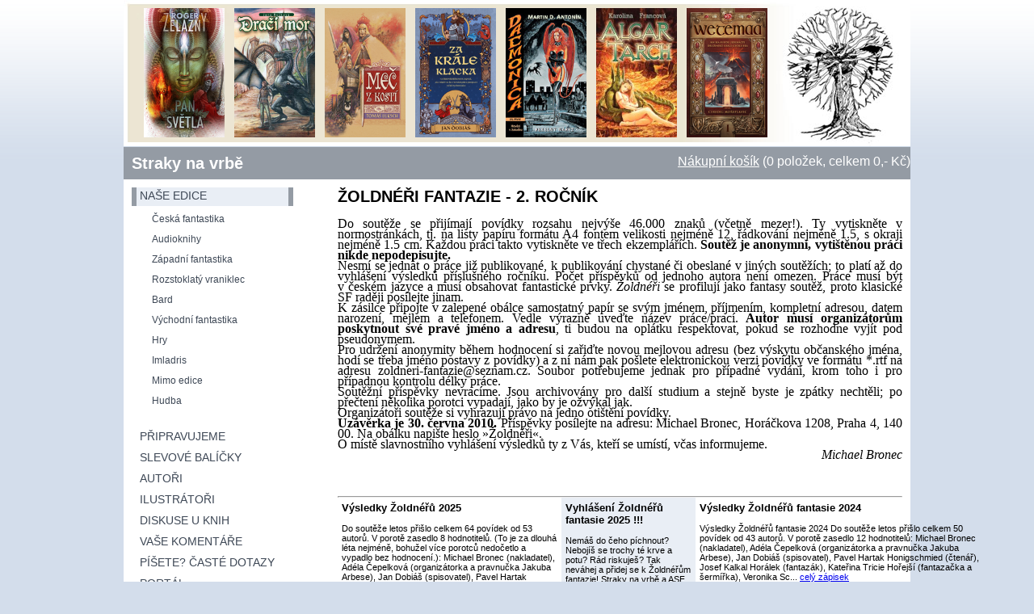

--- FILE ---
content_type: text/html; charset=utf-8
request_url: https://www.straky.cz/clanek.aspx?ArtID=40
body_size: 137945
content:


<!DOCTYPE html PUBLIC "-//W3C//DTD XHTML 1.0 Transitional//EN" "http://www.w3.org/TR/xhtml1/DTD/xhtml1-transitional.dtd">

<html xmlns="http://www.w3.org/1999/xhtml" >
<head><title>
	Straky na vrbě
</title><link href="StyleSheet.css?a=1" rel="stylesheet" type="text/css" /><link rel="stylesheet" type="text/css" href="submodal.css" />
	<script type="text/javascript" src="submodalsource.js"></script>  
	<link href="favicon.ico" rel="shortcut icon" />  
	<script type="text/javascript" src="jquery.js"></script>
    <script type="text/javascript" src="thickbox-compressed.js"></script>
    <link rel="stylesheet" href="thickbox.css" type="text/css" media="screen" /><meta http-equiv="Content-Type" content="text/html; charset=windows-1250" />
      </head>
<body>
    <form name="aspnetForm" method="post" action="clanek.aspx?ArtID=40" id="aspnetForm">
<div>
<input type="hidden" name="__VIEWSTATE" id="__VIEWSTATE" value="/[base64]/[base64]/[base64]/[base64]/[base64]/[base64]/[base64]/[base64]/[base64]/[base64]/[base64]/[base64]/[base64]/[base64]/IFLDoWQgcmlza3VqZcWhPw0KDQpUYWsgbmV2w6FoZWogYSBwxZlpZGVqIHNlIGsgxb1vbGRuw6nFmcWvbSBmYW50YXppZSENCg0KU3RyYWt5IG5hIHZyYsSbIGEgQVNGIEFzb2NpYWNlIEZhbnRhc3kgdnlobGHFoXVqw60gamVkZW7DoWN0w70gcm/[base64]/[base64]/IFLDoWQgcmlza3VqZcWhPw0KDQpUYWsgbmV2w6FoZWogYSBwxZlpZGVqIHNlIGsgxb1vbGRuw6nFmcWvbSBmYW50YXppZSENCg0KU3RyYWt5IG5hIHZyYsSbIGEgQVNGIEFzb2NpYWNlIEZhbnRhc3kgdnlobGHFoXVqw60gZGV2w6F0w70gcm/[base64]/[base64]/[base64]/[base64]/[base64]/[base64]/[base64]/[base64]/[base64]/[base64]/[base64]/[base64]/DQpOZWJvasOtxaENCnNlDQp0cm9jaHkNCnTDqQ0Ka3J2ZQ0KYSZuYnNwO3BvdHU/DQpSw6FkDQpyaXNrdWplxaE/[base64]/[base64]/[base64]/IE5lanN0ZSBzaSBqaXN0w60/[base64]/[base64]/[base64]/[base64]/[base64]/[base64]/[base64]/EjWV0IHbFoWVjaCBtw61zdCB1ZMSbbGVuw71jaCBwb3JvdGNpIHYgcG/[base64]/[base64]/[base64]/[base64]/[base64]/[base64]/[base64]/[base64]/FmWFkw60sIGphayBieSBtxJtseSB2eWNow6F6ZXQ6Um9iZXJ0IEZhYmlhbjogTWFyacWIw6FjaSArSnNvdSB2IHRpc2vDoXJuxJsuVnlqZG91IG7Em2phayBrb2xlbSAxMC4gxI1lcnZlbmNlLlZ6aGxlZGVtIGsgcG/[base64]/[base64]/Fvm5vc3Qgdnl6cG92w61kYXQgbmFrbGFkYXRlbGUgaSBuxJtrdGVyw6kgeiBqZWhvIG9ibMOtYmVuw71jaA0KYXV0b3LFry4gViBww6F0ZWsgOS4gZHVibmEgMjAxMCBvZCAxNSBkbyAxOSBob2RpbiAoYSBqYWtvIHRyYWRpxI1uxJsgbcWvxb5ldGUNCm/[base64]/[base64]/[base64]/FmWFkw60vcG/[base64]/[base64]/EjWVrw6F2YW7DvSBWw610ciB2IFBpbmnDrWNoIGR2b2ppY2UgVnJiZW5za8OhL0tvxI3DrS4gVSBQaW5pw60gYnVkb3UgaG5lZCB2eXBsbsSbbnkgb2JqZWRuw6F2a3kuQnlsYSBkb3BsbsSbbmEgbW/[base64]/FmWkgKEZyYW50acWha2EgVnJiZW5za8OhIGEgSmFrdWIgRC4gS2/[base64]/[base64]/[base64]/[base64]/[base64]/[base64]/[base64]/[base64]/[base64]/4x+imQTDDgpnC7S+crt8NaS4g==" />
</div>

<div>

	<input type="hidden" name="__VIEWSTATEGENERATOR" id="__VIEWSTATEGENERATOR" value="7AA0C435" />
	<input type="hidden" name="__EVENTVALIDATION" id="__EVENTVALIDATION" value="/wEWAwK8zv74CwKuh5WeCALssvLQA1xJy5PM5OdrN0Xmy2DX02TE7cbe" />
</div>   
     
   <div id="wrapper">
   <div id="header" onclick="window.location.href='index.aspx';">
                <div style="padding-top:10px; padding-left:25px;"> 
                    
                    <a href="katalog.aspx?Action=Book&BookID=111"><img height="160" width="100" border="0" src="Covers/book_111.jpg" alt="Pán světla" title="Pán světla"/></a>
                    
                    &nbsp;
                    
                    <a href="katalog.aspx?Action=Book&BookID=201"><img height="160" width="100" border="0" src="Covers/book_201.jpg" alt="Dračí mor" title="Dračí mor"/></a>
                    
                    &nbsp;
                    
                    <a href="katalog.aspx?Action=Book&BookID=1348"><img height="160" width="100" border="0" src="Covers/book_1348.jpg" alt="Meč z kostí" title="Meč z kostí"/></a>
                    
                    &nbsp;
                    
                    <a href="katalog.aspx?Action=Book&BookID=1349"><img height="160" width="100" border="0" src="Covers/book_1349.jpg" alt="Za krále Klacka" title="Za krále Klacka"/></a>
                    
                    &nbsp;
                    
                    <a href="katalog.aspx?Action=Book&BookID=129"><img height="160" width="100" border="0" src="Covers/book_129.jpg" alt="Daemonica - Hovězí v žaludku; 1. díl - Pekelný nářez" title="Daemonica - Hovězí v žaludku; 1. díl - Pekelný nářez"/></a>
                    
                    &nbsp;
                    
                    <a href="katalog.aspx?Action=Book&BookID=244"><img height="160" width="100" border="0" src="Covers/book_244.jpg" alt="Algar tarch, reedice" title="Algar tarch, reedice"/></a>
                    
                    &nbsp;
                    
                    <a href="katalog.aspx?Action=Book&BookID=321"><img height="160" width="100" border="0" src="Covers/book_321.jpg" alt="Wetemaa, kniha osudu jedenácti družiníků krále Gudleifra (reedice)" title="Wetemaa, kniha osudu jedenácti družiníků krále Gudleifra (reedice)"/></a>
                        
                    
                           
        </div>        
       </div>
    <div id="topmenu">
     <div style="float:left;" class="topmenuheader"><a href="index.aspx">Straky na vrbě</a></div>                <div style="text-align: right;" class="topmenuitems"><a href="koupit.aspx" class="topmenuitems">Nákupní košík</a> (0 položek, celkem 0,- Kč)</div>
    </div>
	<div id="container">
	    <div id="leftmenu">
	    
	        <div class="Edice">
	            <span><a href="katalog.aspx">naše edice</a></span>
	        </div>	        
	    
         <div class="NotSelected"><span><a href="katalog.aspx?KatID=2">Česká fantastika</a></span></div>          
        
         <div class="NotSelected"><span><a href="katalog.aspx?KatID=11">Audioknihy</a></span></div>          
        
         <div class="NotSelected"><span><a href="katalog.aspx?KatID=1">Západní fantastika</a></span></div>          
        
         <div class="NotSelected"><span><a href="katalog.aspx?KatID=4">Rozstoklatý vraniklec</a></span></div>          
        
         <div class="NotSelected"><span><a href="katalog.aspx?KatID=3">Bard</a></span></div>          
        
         <div class="NotSelected"><span><a href="katalog.aspx?KatID=6">Východní fantastika</a></span></div>          
        
         <div class="NotSelected"><span><a href="katalog.aspx?KatID=7">Hry</a></span></div>          
        
         <div class="NotSelected"><span><a href="katalog.aspx?KatID=8">Imladris</a></span></div>          
        
         <div class="NotSelected"><span><a href="katalog.aspx?KatID=5">Mimo edice</a></span></div>          
        
         <div class="NotSelected"><span><a href="katalog.aspx?KatID=10">Hudba</a></span></div>          
        
        	    
	    <br />
	    <div class="MenuItem"><span><a href="katalog.aspx?Action=Priprav">Připravujeme</a></span></div>
	    <div class="Separator"></div>
	    <div class="MenuItem"><span><a href="katalog.aspx?KatID=9">Slevové balíčky</a></span></div>
	    <div class="Separator"></div>
	    <div class="MenuItem"><span><a href="authors.aspx">Autoři</a></span></div>
	    <div class="Separator"></div>
	    <div class="MenuItem"><span><a href="ilustrator.aspx">Ilustrátoři</a></span></div>
	    <div class="Separator"></div>
	    <div class="MenuItem"><span><a href="diskuselist.aspx">Diskuse u knih</a></span></div>
	    <div class="Separator"></div>
	    <div class="MenuItem"><span><a href="kronika.aspx">Vaše komentáře</a></span></div>
	    <div class="Separator"></div>
	    <div class="MenuItem"><span><a href="faq.aspx">Píšete? Časté dotazy</a></span></div>
	    <div class="Separator"></div>
	    <div class="MenuItem"><span><a href="portal/default.aspx" target="_blank">Portál</a></span></div>
	    
	    <br />
	    <div id="searchmenu">
            <input name="ctl00$SearchBox" type="text" id="ctl00_SearchBox" style="font-size:14px;height:20px;width:120px;vertical-align:top; padding:0px 0px 0px 0px ; margin:0px 0px 0px 0px;" /> 
            <input type="image" name="ctl00$ImageButton1" id="ctl00_ImageButton1" title="Hledej" src="Images/hledej.gif" style="height:22px;border-width:0px;vertical-align:top;" /></div>
	    <br /><br /><br />
	    <div id="contactmenu">
	    KONTAKT:<br /><br />
	    Straky na vrbě<br />
        Horáčkova 1208<br />
        Praha 4<br />
        14000<br /><br />
        barbar.bronec@seznam.cz
	    </div>
        <div style="width:100% height:1px; clear:both;"></div>
<div style="text-align:center;">
<br/>
<div class="fb-like-box" data-href="http://www.facebook.com/strakynavrbe" data-width="215" data-height="300" data-show-faces="true" data-stream="false" data-header="false"></div>	    </div>
	    <div style="text-align:center; margin-right:15px;">
	    <br /><br />
            
            <a href="http://www.fantasya.cz/" target="_blank"><img src="Images/fantasya_88x31.gif" alt="Fantasya" border="0"/></a>
            <a href="http://www.fantasyplanet.cz/" target="_blank"><img src="Images/fantasyplanet_88x31.jpg" alt="FantasyPlanet" border="0"/></a>
            <a href="http://www.fantomprint.cz/" target="_blank"><img src="Images/fantomprint.gif" alt="Fantomprint" border="0"/></a>
            <a href="http://www.kultura21.cz/" target="_blank"><img src="Images/kultura21.gif" alt="Kultura 21" border="0"/></a>
            <a href="http://www.legie.info/" target="_blank"><img src="Images/legie-88x31.gif" alt="Legie" border="0"/></a>
	    <a href="http://www.asterionrpg.cz/" target="_blank"><img src="Images/asterion.gif" alt="Asterion" border="0"/></a>
	 <a href="http://www.ikarie.cz/" target="_blank"><img src="Images/ikarie.gif" alt="Ikarie" border="0"/></a>
<a href="http://www.jizni-svah.cz/" target="_blank"><img src="Images/jizni-svah.gif" alt="Jižní svah" border="0"/></a>
<a href="http://www.fantasyobchod.cz" target="_blank"><img src="Images/fantasyobchod2.gif" alt="Fantasy obchod" border="0"/></a>
<a href="http://knihyfantazie.cz/" target="_blank"><img src="Images/knihyfantazie.gif" alt="Knihy fantazie" border="0"/></a>
<a href="http://www.mestskaknihovna.cz/" target="_blank"><img src="Images/knihovna.gif" alt="Městská knihovna" border="0"/></a>
<a href="http://www.deti-noci.cz" target="_blank"><img src="Images/detinoci.png" alt="Děti noci" border="0"/></a>
<a href="http://www.klubknihomolu.cz" target="_blank"><img src="Images/knihomolove.gif" alt="Klub knihomolů" border="0"/></a>
<a href="http://www.reddragon.cz" target="_blank"><img src="Images/red-dragon-2.gif" alt="Red Dragon - online strategická hra z fantasy prostředí" border="0"/></a>
<a href="http://www.dobrodruhovia.eu" target="_blank"><img src="Images/dobrodruhovia.gif" alt="Fantasy podľa skutočnosti" border="0"/></a>
<a href="http://www.mfantasy.cz" target="_blank"><img src="Images/mf1.png" alt="MFantasy" border="0"></a><a href="http://www.nafilmu.cz" target="_blank"><img src="Images/nafilmu_88_31.jpg" alt="NaFilmu" border="0"></a>
<a href="http://www.casopisxb1.cz/" target="_blank"><img src="Images/XB1_weblogo2.gif" alt="Literární časopis XB-1" border="0"></a>
</div>	    
	    

	    </div>

	    
		<div id="content">
		    
    
       <h2>ŽOLDNÉŘI FANTAZIE - 2. ROČNÍK</h2><br /><meta http-equiv="CONTENT-TYPE" content="text/html; charset=utf-8"><title></title><meta name="GENERATOR" content="OpenOffice.org 3.1  (Win32)"><style type="text/css">
	<!--
		@page { size: 21.59cm 27.94cm; margin: 2cm }
		P { margin-bottom: 0.21cm }
	--></style>
<p style="margin-bottom: 0cm; line-height: 100%;" align="justify"><font color="#000000"><font face="Times New Roman"><font size="3">Do
soutěže se přijímají povídky rozsahu nejvýše 46.000 znaků
(včetně mezer!). Ty vytiskněte v normostránkách, tj. na listy
papíru formátu A4 fontem velikosti nejméně 12, řádkování
nejméně 1.5, s okraji nejméně 1.5 cm. Každou práci takto
vytiskněte ve třech ekzemplářích. </font></font></font><font color="#000000"><font face="Times New Roman"><font size="3"><b>Soutěž
je anonymní, vytištěnou práci nikde nepodepisujte.</b></font></font></font></p><div align="justify">
</div><p style="margin-bottom: 0cm; line-height: 100%;" align="justify"><font color="#000000"><font face="Times New Roman"><font size="3">Nesmí
se jednat o&nbsp;práce již publikované, k&nbsp;publikování
chystané či obeslané v&nbsp;jiných soutěžích; to platí až do
vyhlášení výsledků příslušného ročníku. Počet příspěvků
od jednoho autora není omezen. Práce musí být v&nbsp;českém
jazyce a musí obsahovat fantastické prvky. </font></font></font><font color="#000000"><font face="Times New Roman"><font size="3"><i>Žoldnéři</i></font></font></font><font color="#000000"><font face="Times New Roman"><font size="3">
se profilují jako fantasy soutěž, proto klasické SF raději
posílejte jinam.</font></font></font></p><div align="justify">
</div><p style="margin-bottom: 0cm; line-height: 100%;" align="justify"><font color="#000000"><font face="Times New Roman"><font size="3">K
zásilce připojte v zalepené obálce samostatný papír se svým
jménem, příjmením, kompletní adresou, datem narození, mejlem a
telefonem. Vedle výrazně uveďte název práce/prací. </font></font></font><font color="#000000"><font face="Times New Roman"><font size="3"><b>Autor
musí organizátorům poskytnout své pravé jméno a adresu</b></font></font></font><font color="#000000"><font face="Times New Roman"><font size="3">,
ti budou na oplátku respektovat, pokud se rozhodne vyjít pod
pseudonymem.</font></font></font></p><div align="justify">
</div><p style="margin-bottom: 0cm; line-height: 100%;" align="justify"><font color="#000000"><font face="Times New Roman"><font size="3">Pro
udržení anonymity během hodnocení si zařiďte novou mejlovou
adresu (bez výskytu občanského jména, hodí se třeba jméno
postavy z povídky) a z ní nám pak pošlete elektronickou verzi
povídky ve formátu *.rtf na adresu zoldneri-fantazie@seznam.cz.
Soubor potřebujeme jednak pro případné vydání, krom toho i pro
případnou kontrolu délky práce.</font></font></font></p><div align="justify">
</div><p style="margin-bottom: 0cm; line-height: 100%;" align="justify"><font color="#000000"><font face="Times New Roman"><font size="3">Soutěžní
příspěvky nevracíme. Jsou archivovány pro další studium a
stejně byste je zpátky nechtěli; po přečtení několika porotci
vypadají, jako by je ožvýkal jak.</font></font></font></p><div align="justify">
</div><p style="margin-bottom: 0cm; line-height: 100%;" align="justify"><font color="#000000"><font face="Times New Roman"><font size="3">Organizátoři
soutěže si vyhrazují právo na jedno otištění povídky.</font></font></font></p><div align="justify">
</div><p style="margin-bottom: 0cm; line-height: 100%;" align="justify"><font color="#000000"><font face="Times New Roman"><font size="3"><b>Uzávěrka
je 30. června 2010.</b></font></font></font><font color="#000000"><font face="Times New Roman"><font size="3">
Příspěvky posílejte na adresu: Michael Bronec, Horáčkova 1208,
Praha&nbsp;4, 140 00. Na obálku napište heslo »Žoldnéři«.</font></font></font></p><div align="justify">
</div><p style="margin-bottom: 0cm; line-height: 100%;" align="justify"><font color="#000000"><font face="Times New Roman"><font size="3">O&nbsp;místě
slavnostního vyhlášení výsledků ty z Vás, kteří se umístí,
včas informujeme.</font></font></font></p>

<p style="margin-bottom: 0cm; line-height: 100%;" align="right"><font color="#000000"><font face="Times New Roman"><font size="3"><i>Michael
Bronec</i></font></font></font></p>
<br /><br /><br />
    
    <hr />
    <table id="ctl00_ContentPlaceHolder1_DataList1" cellspacing="0" cellpadding="0" border="0" style="font-size:Smaller;border-collapse:collapse;">
	<tr>
		<td class="PaddingStyle" valign="top">
<h3> Výsledky Žoldnéřů 2025</h3><br/>Do
soutěže letos přišlo celkem 64
povídek od 53
autorů. V porotě zasedlo 8
hodnotitelů. (To
je za dlouhá léta nejméně, bohužel více porotců nedočetlo a
vypadlo bez hodnocení.):
Michael
Bronec (nakladatel), Adéla Čepelková (organizátorka a pravnučka
Jakuba Arbese), Jan Dobiáš (spisovatel), Pavel Hartak Honigschmied
(čtenář), Josef Kalkal Horálek (fantazák), Hanka Kopuletá
(čtenářka), Iva...&nbsp;<a href="clanek.aspx?ArtID=108">celý&nbsp;zápisek</a></strong>
        </td><td class="PaddingStyle" valign="top" style="background-color:#E9EEF5;">
<h3>Vyhlášení Žoldnéřů fantasie 2025 !!!</h3><br/>Nemáš do čeho píchnout?

Nebojíš se trochy té krve a potu? Rád riskuješ?

Tak neváhej a přidej se k Žoldnéřům fantazie!

Straky na vrbě a ASF Asociace Fantasy vyhlašují patnáctý ročník literární soutěže Žoldnéři fantazie

Podmínky soutěže:

* rozsah prací nesmí překročit 46.000 znaků včetně mezer (budeme to ověřovat, tak si to zkontrolujte - např. ve Wordu)

* počet zaslaných prací od ...&nbsp;<a href="clanek.aspx?ArtID=107">celý&nbsp;zápisek</a></strong>
        </td><td class="PaddingStyle" valign="top">
<h3> Výsledky Žoldnéřů fantasie 2024</h3><br/>


	
	
	
	


Výsledky
Žoldnéřů fantasie 2024



Do
soutěže letos přišlo celkem 50 povídek od 43 autorů. V porotě
zasedlo 12 hodnotitelů:
Michael
Bronec (nakladatel), Adéla Čepelková (organizátorka a pravnučka
Jakuba Arbese), Jan Dobiáš (spisovatel), Pavel Hartak Honigschmied
(čtenář), Josef Kalkal Horálek (fantazák), Kateřina Tricie
Hořejší (fantazačka a šermířka), Veronika Sc...&nbsp;<a href="clanek.aspx?ArtID=106">celý&nbsp;zápisek</a></strong>
        </td>
	</tr><tr>
		<td class="PaddingStyle" valign="top" style="background-color:#E9EEF5;">
<h3>Vyhlášení Žoldnéřů fantasie 2024 !!!</h3><br/>Nemáš do čeho píchnout?

Nebojíš se trochy té krve a potu? Rád riskuješ?

Tak neváhej a přidej se k Žoldnéřům fantazie!

Straky na vrbě a ASF Asociace Fantasy vyhlašují čtvrnáctý ročník literární soutěže Žoldnéři fantazie

Podmínky soutěže:

* rozsah prací nesmí překročit 46.000 znaků včetně mezer (budeme to ověřovat, tak si to zkontrolujte - např. ve Wordu)

* počet zaslaných prací od...&nbsp;<a href="clanek.aspx?ArtID=105">celý&nbsp;zápisek</a></strong>
        </td><td class="PaddingStyle" valign="top">
<h3>Žoldnéři fantazie 2023; výsledky</h3><br/>	
	
	
	


V&nbsp;porotě
zasedlo 13 hodnotitelů:&nbsp; 




Michael
Bronec (nakladatel), Jan Dobiáš (spisovatel), Pavel,
„Hartak“ Hönigschmied
(čtenář), Josef „Kalkal“ Horálek (čtenář), Katka
Tricie Hořejší (čtenářka), Leonard Medek (spisovatel), Jan
Michálek (publicista), Adéla Nikodýmová (organizátorka a
pravnučka Jakuba Arbesa), Jana Kopečková (historička a
autorka),
Vlado Rí...&nbsp;<a href="clanek.aspx?ArtID=104">celý&nbsp;zápisek</a></strong>
        </td><td class="PaddingStyle" valign="top" style="background-color:#E9EEF5;">
<h3>vyhlášení Žoldnéřů fantasie 2022/2023 !!!</h3><br/>Nemáš do čeho píchnout?

Nebojíš se trochy té krve a potu? Rád riskuješ?

Tak neváhej a přidej se k Žoldnéřům fantazie!

Straky na vrbě a ASF Asociace Fantasy vyhlašují dvanáctý ročník literární soutěže Žoldnéři fantazie

Podmínky soutěže:

* rozsah prací nesmí překročit 46.000 znaků včetně mezer (budeme to ověřovat, tak si to zkontrolujte - např. ve Wordu)

* počet zaslaných prací od ...&nbsp;<a href="clanek.aspx?ArtID=103">celý&nbsp;zápisek</a></strong>
        </td>
	</tr><tr>
		<td class="PaddingStyle" valign="top">
<h3>Žoldnéři fantazie 2020; výsledky</h3><br/>
	
	
	
	


V&nbsp;porotě
zasedlo 12 hodnotitelů:&nbsp; 

Petra
Baslová (básnířka), Michael Bronec (nakladatel), Jan Dobiáš
(spisovatel), Michaela Fišerová (knihkupectví Krakatit), Katka
Tricie Hořejší (čtenářka), Ondřej "Nerion" Janovský
(malíř a larpař), Jarmila Kašparová (autorka), Leonard Medek
(spisovatel), Jan Michálek (publicista), Adéla Nikodýmová
(organizátorka a pravnučka ...&nbsp;<a href="clanek.aspx?ArtID=102">celý&nbsp;zápisek</a></strong>
        </td><td class="PaddingStyle" valign="top" style="background-color:#E9EEF5;">
<h3>vyhlášení Žoldnéřů fantasie 2020 !!!</h3><br/>Nemáš do čeho píchnout?

Nebojíš se trochy té krve a potu? Rád riskuješ?

Tak neváhej a přidej se k Žoldnéřům fantazie!

Straky na vrbě a ASF Asociace Fantasy vyhlašují jedenáctý ročník literární soutěže Žoldnéři fantazie

Podmínky soutěže:

* rozsah prací nesmí překročit 46.000 znaků včetně mezer (budeme to ověřovat, tak si to zkontrolujte - např. ve Wordu)

* počet zaslaných prací od...&nbsp;<a href="clanek.aspx?ArtID=101">celý&nbsp;zápisek</a></strong>
        </td><td class="PaddingStyle" valign="top">
<h3>Žoldnéři fantazie 2019; výsledky</h3><br/>Do
soutěže letos přišlo celkem 59 prací od 50 autorů.
V&nbsp;porotě
zasedlo 13 hodnotitelů: Petra
Baslová (básnířka), Michael Bronec (nakladatel), Jan Dobiáš
(spisovatel), Michaela Fišerová (knihkupectví Krakatit), Pavel
Honigschmied (čtenář), Katka Tricie Hořejší (čtenářka),
Leonard Medek (spisovatel), Adéla Nikodýmová (organizátorka a
praprapravnučka
Jakuba Arbesa), Jana Kopečková (hist...&nbsp;<a href="clanek.aspx?ArtID=100">celý&nbsp;zápisek</a></strong>
        </td>
	</tr><tr>
		<td class="PaddingStyle" valign="top" style="background-color:#E9EEF5;">
<h3>Žoldnéři fantazie 2019</h3><br/>Nemáš do čeho píchnout?

Nebojíš se trochy té krve a potu? Rád riskuješ?

Tak neváhej a přidej se k Žoldnéřům fantazie!

Straky na vrbě a ASF Asociace Fantasy vyhlašují devátý ročník literární soutěže Žoldnéři fantazie

Podmínky soutěže:

* rozsah prací nesmí překročit 46.000 znaků včetně mezer (budeme to ověřovat, tak si to zkontrolujte - např. ve Wordu)

* počet zaslaných prací od je...&nbsp;<a href="clanek.aspx?ArtID=99">celý&nbsp;zápisek</a></strong>
        </td><td class="PaddingStyle" valign="top">
<h3>Žoldnéři fantazie 2018 : Výsledky</h3><br/>
	
	
	
	p { margin-bottom: 0.25cm; line-height: 120%; }


p { margin-bottom: 0.25cm; line-height: 120%; }


Do
soutěže letos přišlo celkem 56 prací od 49 autorů.
V&nbsp;porotě
zasedlo 14 hodnotitelů: Petra Baslová (básnířka), Michael Bronec
(nakladatel), Jan Dobiáš (spisovatel), Michaela Fišerová
(knihkupectví Krakatit), Pavel Honigschmied (čtenář), Katka
Tricie Hořejší (čtenářka),...&nbsp;<a href="clanek.aspx?ArtID=98">celý&nbsp;zápisek</a></strong>
        </td><td class="PaddingStyle" valign="top" style="background-color:#E9EEF5;">
<h3>ŽOLDNÉŘI FANTAZIE 2018</h3><br/>Nemáš do čeho píchnout?

Nebojíš se trochy té krve a potu? Rád riskuješ?

Tak neváhej a přidej se k Žoldnéřům fantazie!

Straky na vrbě a ASF Asociace Fantasy vyhlašují devátý ročník literární soutěže Žoldnéři fantazie

Podmínky soutěže:

* rozsah prací nesmí překročit 46.000 znaků včetně mezer (budeme to ověřovat, tak si to zkontrolujte - např. ve Wordu)

* počet zaslaných prací od je...&nbsp;<a href="clanek.aspx?ArtID=97">celý&nbsp;zápisek</a></strong>
        </td>
	</tr><tr>
		<td class="PaddingStyle" valign="top">
<h3>Žoldnéři fantazie 2017 - výsledky</h3><br/>	
	
	
	p { margin-bottom: 0.25cm; line-height: 120%; }


Do
soutěže letos přišlo celkem 55
prací od celkem 44
tvůrců.
V&nbsp;porotě zasedlo 12
hodnotitelů: Petra Baslová (básnířka), Michael Bronec
(nakladatel), Jan Dobiáš (spisovatel), Lucka
Calwë
Eliášová
(šermířka a larpařka), Michaela Fišerová (knihkupectví
Krakatit), Pavel
Honigschmied (čtenář), Jana Kopečková (historička), Ol...&nbsp;<a href="clanek.aspx?ArtID=96">celý&nbsp;zápisek</a></strong>
        </td><td class="PaddingStyle" valign="top" style="background-color:#E9EEF5;">
<h3>Knížkon 2017</h3><br/>
	
	
	
	p { margin-bottom: 0.25cm; direction: ltr; line-height: 120%; text-align: left; }



Setkání
fanoušků scifi a fantasy u příležitosti vyhlášení výsledků
literární soutěže Žoldnéři fantazie. Akce proběhne v Městské knihovně na Mariánském náměstí v sobotu 18. listopadu. Kromě literárních
nadějí milé návštěvníky překvapíme řadou úspěšných
veteránů – křtít se bude hned několik knih,...&nbsp;<a href="clanek.aspx?ArtID=95">celý&nbsp;zápisek</a></strong>
        </td><td class="PaddingStyle" valign="top">
<h3>ŽOLDNÉŘI FANTASIE 2017</h3><br/>Nemáš do čeho píchnout?

Nebojíš se trochy té krve a potu? Rád riskuješ?

Tak neváhej a přidej se k Žoldnéřům fantazie!

Straky na vrbě a ASF Asociace Fantasy vyhlašují devátý ročník literární soutěže Žoldnéři fantazie

Podmínky soutěže:

* rozsah prací nesmí překročit 46.000 znaků včetně mezer (budeme to ověřovat, tak si to zkontrolujte - např. ve Wordu)

* počet zaslaných prací od je...&nbsp;<a href="clanek.aspx?ArtID=94">celý&nbsp;zápisek</a></strong>
        </td>
	</tr><tr>
		<td class="PaddingStyle" valign="top" style="background-color:#E9EEF5;">
<h3>Žoldnéři 2016 mají hodnocení !!!</h3><br/>Omlouvám se, že letos trvalo vyhlášení výsledků tak dlouho, byl jsem zmaten z výpadku Miniconu a ještě stále nejedu na 100% výkonu. "Pankové" vyhlášení proběhlo na Fénixconu, zde jsou kompletní výsledky. Letos jsem poprvé za všechna ta léta sám nehodnotil...Michael


	
	
	
	p { margin-bottom: 0.25cm; line-height: 120%; }



Do
soutěže letos přišlo celkem 65 prací od celkem 60
tvůrců.
...&nbsp;<a href="clanek.aspx?ArtID=93">celý&nbsp;zápisek</a></strong>
        </td><td class="PaddingStyle" valign="top">
<h3>Žoldnéři fantazie 2016</h3><br/>Nemáš do čeho píchnout?

Nebojíš se trochy té krve a potu? Rád riskuješ?

Tak neváhej a přidej se k Žoldnéřům fantazie!

Straky na vrbě a ASF Asociace Fantasy vyhlašují osmý ročník literární soutěže Žoldnéři fantazie

Podmínky soutěže:

* rozsah prací nesmí překročit 46.000 znaků včetně mezer (budeme to ověřovat, tak si to zkontrolujte - např. ve Wordu)

* počet zaslaných prací od jedn...&nbsp;<a href="clanek.aspx?ArtID=92">celý&nbsp;zápisek</a></strong>
        </td><td class="PaddingStyle" valign="top" style="background-color:#E9EEF5;">
<h3>Žoldnéři fantazie 2015 - výsledky</h3><br/>	
	
	
	P { margin-bottom: 0.21cm; }


 Do
soutěže letos přišlo celkem 58 prací od celkem 50
tvůrců.V&nbsp;porotě zasedlo 17 hodnotitelů: Tomáš Bandžuch (Spisovatel), Petra Baslová
(básnířka), Petr "PB" Braťka (organizátor a šermíř), Michael Bronec (nakladatel), Jan Dobiáš
(spisovatel), Pavel Honigschmied (čtenář), Ondřej „Nerion“
Janovský (ilustrátor), Jana Kopečková (historička), Olga ...&nbsp;<a href="clanek.aspx?ArtID=91">celý&nbsp;zápisek</a></strong>
        </td>
	</tr><tr>
		<td class="PaddingStyle" valign="top">
<h3>Žoldnéři fantazie 2015 !!!</h3><br/>Nemáš do čeho píchnout?

Nebojíš se trochy té krve a potu? Rád riskuješ?

Tak neváhej a přidej se k Žoldnéřům fantazie!

Straky na vrbě a ASF Asociace Fantasy vyhlašují sedmý ročník literární soutěže Žoldnéři fantazie

Podmínky soutěže:

* rozsah prací nesmí překročit 46.000 znaků včetně mezer (budeme to ověřovat, tak si to zkontrolujte - např. ve Wordu)

* počet zaslaných prací od jed...&nbsp;<a href="clanek.aspx?ArtID=90">celý&nbsp;zápisek</a></strong>
        </td><td class="PaddingStyle" valign="top" style="background-color:#E9EEF5;">
<h3>Výsledky Žoldnéřů fantazie 2014</h3><br/>
	
	
	
	P { margin-bottom: 0.21cm; }Do soutěže letos přišlo celkem 56 prací od celkem 53 tvůrců.V&nbsp;porotě 
zasedlo 15 hodnotitelů: Petra Baslová (básnířka), Michael Bronec 
(nakladatel), Jan Dobiáš (spisovatel), Pavel Honigschmied (čtenář), 
Ondřej „Nerion“ Janovský (ilustrátor), Ludmila „Shaika“ Jarošová 
(čtenářka), Jana Kopečková (historička), Hana Kopuletá (čtenářka), Ivana
 Kugle...&nbsp;<a href="clanek.aspx?ArtID=89">celý&nbsp;zápisek</a></strong>
        </td><td class="PaddingStyle" valign="top">
<h3>MINICON</h3><br/>


	
	
	
	P { margin-bottom: 0.21cm; }


MINICON 2014 – PLNOU PAROU
22. 11. 2014 – Národní technické
muzeum, Praha
10:00	Leonard Medek - NENÁPADNÍ
PRAOTCOVÉ
Steampunk coby
definované odvětví fantastiky je poměrně mlád; existují však
mnohem starší autoři, v jejichž dílech by si každý steampunker
připadal jako doma, ač namnoze by jej na první pohled nenapadlo,
že se tak může stát. ...&nbsp;<a href="clanek.aspx?ArtID=88">celý&nbsp;zápisek</a></strong>
        </td>
	</tr><tr>
		<td class="PaddingStyle" valign="top" style="background-color:#E9EEF5;">
<h3>Žoldnéři fantazie 2014 !!!</h3><br/>Nemáš do čeho píchnout?

Nebojíš se trochy té krve a potu? Rád riskuješ?

Tak neváhej a přidej se k Žoldnéřům fantazie!

Vyhlašujeme šestý ročník literární soutěže Žoldnéři fantazie

Podmínky soutěže:

* rozsah prací nesmí překročit 46.000 znaků včetně mezer (budeme to ověřovat, tak si to zkontrolujte - např. ve Wordu)

* počet zaslaných prací od jednoho autora není omezen (ale uvědomt...&nbsp;<a href="clanek.aspx?ArtID=87">celý&nbsp;zápisek</a></strong>
        </td><td class="PaddingStyle" valign="top">
<h3>Výsledky - Žoldnéři 2013</h3><br/>

	
	
	
	P { margin-bottom: 0.21cm; }Přišlo
celkem 75 povídek od 61 tvůrců.
(klíč:
První číslo je pořadí, druhé celková počet bodů (b=), dále
je počet prvních až šestých míst od porotců, následuje autor
a název díla.)




1.
b=475 5 3 3 1 - 1 Dana Rusková: Požehnaná ves
2.
b=422 3 2 5 4 1 1 Ludmila Müllerová: Pohádka o bílém drakovi
3.
b=307 1 3 4 3 1 2 Viviana Stellata: Louže ...&nbsp;<a href="clanek.aspx?ArtID=86">celý&nbsp;zápisek</a></strong>
        </td><td class="PaddingStyle" valign="top" style="background-color:#E9EEF5;">
<h3>Minicon-Knížkon 2013</h3><br/>


	
	
	
	P { margin-bottom: 0.21cm; }A:link { color: rgb(0, 0, 128); text-decoration: underline; }Tradiční
a nezničitelný Minicon se koná v sobotu 30. listopadu. Akce opět
proběhne v prostorách Městské knihovny v&nbsp;Praze na Mariánském
náměstí
(http://www.mlp.cz/cz/kontakty/pobocky/ustredni-knihovna/),
tentokrát však nikoli dole v menším sále, nýbrž v klubovně ve
zvýšeném přízemí. ...&nbsp;<a href="clanek.aspx?ArtID=85">celý&nbsp;zápisek</a></strong>
        </td>
	</tr><tr>
		<td class="PaddingStyle" valign="top">
<h3>Minicon-Knížkon 2013</h3><br/>
	
	
	
	P { margin-bottom: 0.21cm; }BLOCKQUOTE { margin-left: 1cm; margin-right: 1cm; }STRONG { font-weight: bold; }


Koná
se v sobotu 30. listopadu.Akce opět proběhne v prostorách
Městské knihovny na Mariánském náměstí, tentokrát však
nikoli dole v menším sále, nýbrž v klubovně ve zvýšeném
přízemí. Pročež máme čas na program jen mezi 13:00 a 18:00.
Mapku doufám brzy dodáme, na místě ...&nbsp;<a href="clanek.aspx?ArtID=84">celý&nbsp;zápisek</a></strong>
        </td><td class="PaddingStyle" valign="top" style="background-color:#E9EEF5;">
<h3>Film podle povídky od Strak !!!</h3><br/>Na základě povídky Vílí krev od Jany Kopečkové ze sborníku "Třpyt mečů/záblesky 
laserů" vznikl krátký fantasy-historický film. Vřele doporučuju!Pevně doufám, že tvorba Michala Káry nám přinese ještě spousty příjemných překvapení!
Vílí krev - YouTube
http://www.youtube.com/watch?v=cR0rfwOGa48...&nbsp;<a href="clanek.aspx?ArtID=83">celý&nbsp;zápisek</a></strong>
        </td><td class="PaddingStyle" valign="top">
<h3>Koniáš 2013</h3><br/>


	
	
	
	P { margin-bottom: 0.21cm; }



Akce proběhne
v sobotu 21. září v Městské knihovně Praha na Mariánském
náměstí. Budeme v jejím rámci křtít chystaný sborník
Legendy: Prokleté knihovny, dosud nejtlustší knihu,
jakou Straky vydaly!Program:10:00 - 10:30 Dětské knihy 

10:35
- 11:30 Hudba 

11:35
- 12:30 Film 

12:35
- 12:55 Pásmo krátkých filmů 

13:00
- 13:50 Leoš ...&nbsp;<a href="clanek.aspx?ArtID=82">celý&nbsp;zápisek</a></strong>
        </td>
	</tr><tr>
		<td class="PaddingStyle" valign="top" style="background-color:#E9EEF5;">
<h3>Con na vrbě</h3><br/>Akce proběhne v pátek 14. června v Městské knihovně Smíchov (v Praze) od 15 do 19:00. Pak nejspíš ještě půjdeme někam do hospůdky. Křtít se bude sborník Žoldnéři fantazie IV. - Knížata páry a ducha a Wetemaa: Koruna Élladu od Adama Andrese.Program:15:00 – Míla Linc a hosté: Jak se stát žoldnéřem fantasie

Neusmálo se na vás letos štěstí a nejste první? Pár tipů, triků, rad a
 pokusů, jak by to ...&nbsp;<a href="clanek.aspx?ArtID=81">celý&nbsp;zápisek</a></strong>
        </td><td class="PaddingStyle" valign="top">
<h3>Žoldnéři fantazie 2013 !!!</h3><br/>Nemáš
do
čeho
píchnout?
Nebojíš
se
trochy
té
krve
a&nbsp;potu?
Rád
riskuješ?
Tak
neváhej a&nbsp;přidej se k&nbsp;Žoldnéřům fantazie!


Vyhlašujeme
pátý ročník literární soutěže Žoldnéři fantazie


Podmínky
soutěže:
*
rozsah prací nesmí překročit 46.000
znaků
včetně
mezer
(budeme to ověřovat, tak si to zkontrolujte - např. ve Wordu)
*
počet zaslaných prací od jednoho au...&nbsp;<a href="clanek.aspx?ArtID=79">celý&nbsp;zápisek</a></strong>
        </td><td class="PaddingStyle" valign="top" style="background-color:#E9EEF5;">
<h3>TolkienCon 2013</h3><br/>V pátek přesně za dva týdny začne TolkienCon.Všem vřele doporučuju, je tam hodně příjemná, kamarádská atmosféra.Můžete přijít v kostýmu i v civilu, dá se intenzivně sledovat program, či jen tak kecat na chodbě nebo v čajovně...Budu tam prodávat knížky.Zaregistrovat se lze zde:http://www.tolkiencon.cz/fantasy/tolkiencon2013.asp...&nbsp;<a href="clanek.aspx?ArtID=78">celý&nbsp;zápisek</a></strong>
        </td>
	</tr><tr>
		<td class="PaddingStyle" valign="top">
<h3>Výsledky Žoldnéřů fantazie 2012</h3><br/>

	
	
	
	
	
	


&nbsp;&nbsp;1.&nbsp;b=392&nbsp;2&nbsp;3&nbsp;5&nbsp;4&nbsp;1&nbsp;1&nbsp;Daniel&nbsp;Tučka:&nbsp;Rezavé&nbsp;ovce
&nbsp;&nbsp;2.&nbsp;b=389&nbsp;2&nbsp;5&nbsp;2&nbsp;3&nbsp;2&nbsp;1&nbsp;Ludmila&nbsp;Mullerová:&nbsp;Dvojčata
&nbsp;&nbsp;3.&nbsp;b=357&nbsp;2&nbsp;2&nbsp;4&nbsp;5&nbsp;1&nbsp;1&nbsp;Jana&nbsp;Vaňková:&nbsp;Ten&nbsp;druhý
&nbsp;&nbsp;4.&nbsp;b=276&nbsp;2&n...&nbsp;<a href="clanek.aspx?ArtID=76">celý&nbsp;zápisek</a></strong>
        </td><td class="PaddingStyle" valign="top" style="background-color:#E9EEF5;">
<h3>Minicon-Knížkon 2012</h3><br/>	
	
	
	
	
	


Klub
Julese Vernea, nakladatelství Straky na vrbě a Městská knihovna
Praha vás zvou na 29. ročník Miniconu a 6. ročník Knížkonu,
který se koná v&nbsp;sobotu 17. 11. 2012 v&nbsp;Malém sále
Městské knihovny, Mariánské náměstí, Praha &nbsp;1


Tento
rok věnujeme program alternativní historii:



	
	
	
	
	
	


10
- 11 hod.	Ing. Vlado Ríša (šéfredaktor časopis...&nbsp;<a href="clanek.aspx?ArtID=75">celý&nbsp;zápisek</a></strong>
        </td><td class="PaddingStyle" valign="top">
<h3>----</h3><br/>

	
	
	
	
	
	


SMĚLÉ
PLÁNY DO BUDOUCNA IV.
(nakladatelský
deník)


Některé
věci je třeba pečlivě rozvážit a&nbsp;naplánovat. Určitě
znáte ze Škola,
základ života
případ toho profesora matematiky, který měl celý svůj další
život nalajnovaný až k&nbsp;manželství a&nbsp;»děťátku«;
a&nbsp;snad si taky pamatujete, jak mu ty plány dopadly. Naopak jiný
kdesi na bitvě vrazí do dívk...&nbsp;<a href="clanek.aspx?ArtID=74">celý&nbsp;zápisek</a></strong>
        </td>
	</tr><tr>
		<td class="PaddingStyle" valign="top" style="background-color:#E9EEF5;">
<h3>Literární dílny v knihovně Smíchov</h3><br/>

	
	
	
	
	
	


Píšete? Nejste si jistí? Chcete
doopravdy vědět, jaké to je? Dosud jste neuspěli a nevíte, čím
to je? Nebo jste uspěli a přitom také nevíte, čím to je?
Městská knihovna v&nbsp;Praze nabízí možnost, jak na tyto otázky
nalézt odpovědi. V&nbsp;pobočce Smíchov (Náměstí 14. října
15, Praha 5) budete mít možností a příležitostí hned několik.
V&nbsp;nejbližší době jsme
př...&nbsp;<a href="clanek.aspx?ArtID=73">celý&nbsp;zápisek</a></strong>
        </td><td class="PaddingStyle" valign="top">
<h3>   </h3><br/>

	
	
	
	
	
	


Městská
knihovna Praha a nakladatelství Straky na vrbě vás zvou na nejen
literární setkání, které proběhne v&nbsp;pátek
1. 6. 2012 od 15.00
v&nbsp;prostorách smíchovské pobočky MKP (nám. 14. října
83/15, Praha 5).


Con
na vrbě


Straky
přilétají na Smíchov již potřetí a s&nbsp;nimi i hejno
spisovatelů a spisovatelek. Hovořit, besedovat i rozjímat se bude
n...&nbsp;<a href="clanek.aspx?ArtID=72">celý&nbsp;zápisek</a></strong>
        </td><td class="PaddingStyle" valign="top" style="background-color:#E9EEF5;">
<h3>Eroticon 2012</h3><br/>V sobotu 26. května proběhne Eroticon, kde budu prodávat knížky. Všechny srdečně zvu, je to moc fajn akce!http://www.eroticon.us/...&nbsp;<a href="clanek.aspx?ArtID=71">celý&nbsp;zápisek</a></strong>
        </td>
	</tr><tr>
		<td class="PaddingStyle" valign="top">
<h3>Žoldnéři fantazie 2012</h3><br/>

	
	
	
	
	
	


Nemáš
do
čeho
píchnout?
Nebojíš
se
trochy
té
krve
a&nbsp;potu?
Rád
riskuješ?
Tak
neváhej a&nbsp;přidej se k&nbsp;Žoldnéřům fantazie!


Vyhlašujeme
čtvrtý ročník literární soutěže Žoldnéři fantazie


Podmínky
soutěže:
*
rozsah prací nesmí překročit 46.000
znaků
včetně
mezer
(budeme to ověřovat, tak si to zkontrolujte - např. ve Wordu)
*
počet z...&nbsp;<a href="clanek.aspx?ArtID=70">celý&nbsp;zápisek</a></strong>
        </td><td class="PaddingStyle" valign="top" style="background-color:#E9EEF5;">
<h3>Další křest už 26. ledna !!!</h3><br/>Knihu Ve službách republiky od Tomáše Bandžucha pokřtíme v kavárně Krakatit (nahoře v patře nad stejnojmenným obchodem v Jungmanově ulici) ve čtvrtek 26. ledna. Akce začne kolem 17:00, křest by měl by proběhnout v cca 18:00 a pak se uvidí, jak dlouho tam ještě pobydeme.Přítomni budou autor (Tomáš Bandžuch), ilustrátor (Leonard Medek) i nakladatel (Michael Bronec). Doufám i v přítomnost nějakých čt...&nbsp;<a href="clanek.aspx?ArtID=69">celý&nbsp;zápisek</a></strong>
        </td><td class="PaddingStyle" valign="top">
<h3>Šťastná sedmička: další kolo literární dílny</h3><br/>

	
	
	
	p { margin-bottom: 0.21cm; }a:link { color: rgb(0, 0, 255); text-decoration: underline; }

Chcete
se stát spisovatelem? Existuje mnoho cest, ale všechny dají
spoustu práce a stojí to spoustu dřiny. Městská knihovna v&nbsp;Praze
nabízí možnost, jak si malinko ulehčit. Již po sedmé totiž
začne další kolo literárního workshopu, který už několik let
probíhá na smíchovské pobočce....&nbsp;<a href="clanek.aspx?ArtID=68">celý&nbsp;zápisek</a></strong>
        </td>
	</tr><tr>
		<td class="PaddingStyle" valign="top" style="background-color:#E9EEF5;">
<h3>Pokecejte s autorem!!!</h3><br/>Ve středu 30. listopadu proběhne křest a autogramiáda "Dobrodruh III. - Třetí triarcha" od Leonarda Medka.
http://www.straky.cz/katalog.aspx?Action=Book&amp;BookID=205

Stane se tak od 19:00 ve "whiskotéce" zde:
http://www.nelso.com/cz/place/268349/
Všichni jsou srdečně zváni na pokec, knihu i whisku.

Michael...&nbsp;<a href="clanek.aspx?ArtID=67">celý&nbsp;zápisek</a></strong>
        </td><td class="PaddingStyle" valign="top">
<h3>Výsledky Žoldnéřů fantasie 2011</h3><br/>	
	
	
	p { margin-bottom: 0.21cm; }


Všem autorům velmi děkujeme za účast a těm, kteří mají ze svého umístění radost, rovněž gratulujeme! Můžete mít za to, že tímto se otvírá za stejných podmínek další ročník s uzávěrkou květen 2012.vysvětlivky:
První
v řádku je pořadí povídky, následuje "b=" součet
všech bodů, pak je počet všech míst udělených porotci v pořadí
od prvního do šestého (1....&nbsp;<a href="clanek.aspx?ArtID=65">celý&nbsp;zápisek</a></strong>
        </td><td class="PaddingStyle" valign="top" style="background-color:#E9EEF5;">
<h3>Minicon-Knížkon 2011</h3><br/>
	
	
	
	p { margin-bottom: 0.21cm; }


	
	
	
	p { margin-bottom: 0.21cm; }

V&nbsp;sobotu 12.11.2011 se od 10:00
hodin v&nbsp;Malém sále Městské knihovny v&nbsp;Praze (Mariánské
náměstí 1, Praha&nbsp;1) dozvíte, proč je meč nejlepší
přítel člověka.


Meč má mnoho podob, mnoho tvarů a na
jeho čepeli se skrývá mnoho příběhů. Ty nejstarší v sobě
nesou vůni neprostupných germánskýc...&nbsp;<a href="clanek.aspx?ArtID=64">celý&nbsp;zápisek</a></strong>
        </td>
	</tr><tr>
		<td class="PaddingStyle" valign="top">
<h3>nový křest</h3><br/>Přijďte s námi pokřtít Policajty! Policajti jsou strážci 
zákona. Policajti jsou terčem mnoha vtipů. Policajti jsou muži v 
uniformě. Pravd o policajtech je mnoho, vás by ale měla zajímat tahle: 
Policajti jsou karetní hra!  Přijďte na křest nové karetní hry 
Policajti, jejímž autorem je autor úspěšné hry  Hobiti Petr „Killman“ 
Král. Akce proběhne na pražském Deskohraní a vy zde můžete Polic...&nbsp;<a href="clanek.aspx?ArtID=63">celý&nbsp;zápisek</a></strong>
        </td><td class="PaddingStyle" valign="top" style="background-color:#E9EEF5;">
<h3>Coniáš 2011</h3><br/>V sobotu se Městské knihovně na Mariánském náměstí odehraje tradiční akce Coniáš, zaměřená na fantastiku.Během ní Straky pokřtí dvě nové knihy:Jan Dobiáš: Modrá luna čarodějů, rudý měsíc válkyMíla Linc: Mrtví muži netančíkteré si rovnou můžete v rámci podpisovky nechat podepsat.Krom toho tak budou Straky křtít i svou úplně první audioknihu:
		
			
                    
            
           ...&nbsp;<a href="clanek.aspx?ArtID=62">celý&nbsp;zápisek</a></strong>
        </td><td class="PaddingStyle" valign="top">
<h3>Soumrak nad Středozemí?</h3><br/>	
	
	
	p { margin-bottom: 0.21cm; }




	
	
	
	p { margin-bottom: 0.21cm; }

Dílo profesora J.
R. R. Tolkiena, jednoho ze zakladatelů žánru fantasy, patřilo
vždy k těm spíše nevtíravým.
(A ještě před
úspěchem filmu Pán prstenů mívalo obvykle na obálkách
nějaké krajinné motivy, že byste si je snadno spletli s
průvodcem...) 

Film ovšem knižní
téma značně „vytěžil“, a tak po kr...&nbsp;<a href="clanek.aspx?ArtID=61">celý&nbsp;zápisek</a></strong>
        </td>
	</tr><tr>
		<td class="PaddingStyle" valign="top" style="background-color:#E9EEF5;">
<h3>Rozhovor s Robertem Fabianem !!!</h3><br/>Dlouhý a zajímavý.Tady je odkaz:...&nbsp;<a href="clanek.aspx?ArtID=60">celý&nbsp;zápisek</a></strong>
        </td><td class="PaddingStyle" valign="top">
<h3>Nové knihy</h3><br/>Dneska vyšla Daemonica II. - Andělské rakvičky od Martina D. Antonína a Zemřít v Italbaru od Zelaznyho!Daemonica II. - Andělské rakvičkyZemřít v ItalbaruKřest Daemonicy proběhne v pátek 24. 6. v 17:30 v klubu Krakatitu (Jungmannova 14, v patře nad knihkupectvím). Všichni jste srdečně zváni!...&nbsp;<a href="clanek.aspx?ArtID=59">celý&nbsp;zápisek</a></strong>
        </td><td class="PaddingStyle" valign="top" style="background-color:#E9EEF5;">
<h3>Reportáž</h3><br/>Docela pěkná reportáž z Conu na vrbě.http://hidden-stories.blog.cz/1105/con-na-vrbe-2011-aneb-straky-priletaji-podruhe...&nbsp;<a href="clanek.aspx?ArtID=58">celý&nbsp;zápisek</a></strong>
        </td>
	</tr><tr>
		<td class="PaddingStyle" valign="top">
<h3>Con na vrbě</h3><br/>Akce se odehraje v pátek 6. května v městské knihovně na Andělu mezi 15:00 a 19:00. Pak se ještě jde do nějaké hospůdky. Další den je zase Eroticon.nástřel programu:15:00 – 15:20: Vlado Ríša – Z
Ikarie na XB-1
O přerodu jednoho časopisu...


15:20 – 15:40: Leonard Medek –
Dobrodruhem potřetí
Třetí díl Dobrodruha vyjde ještě
letos, na čtvrtém se začnou práce...


15:40 – 16:00: Leonard M...&nbsp;<a href="clanek.aspx?ArtID=57">celý&nbsp;zápisek</a></strong>
        </td><td class="PaddingStyle" valign="top" style="background-color:#E9EEF5;">
<h3>Je to něco nového!</h3><br/>Dvojice ozbrojených stormtrooperů ležérně rozpráví s&nbsp;princeznou Leiou a 
Lukem Skywalkerem, kousek opodál si nějaká starší dáma ve večerních 
šatech povídá s Darth Vaderem. Zdá se vám ten obrázek nepravděpodobný? 
Mohli jste ho na vlastní oči 27. listopadu minulého roku, pokud byste se 
vydali na koncert Pražského filmového orchestru. Na programu byl 
především soundtrack k&nbsp;filmům H...&nbsp;<a href="clanek.aspx?ArtID=56">celý&nbsp;zápisek</a></strong>
        </td><td class="PaddingStyle" valign="top">
<h3>autor měsíce</h3><br/>Kdo
je...
...Míla Linc


Míla Linc se narodil. To víme určitě.
To, že se tak stalo před devětadvaceti lety v Praze, není až tak
důležité, nicméně tak jako většina z nás byl „odkojen“
pohádkami a fantastickými příběhy. Až na to, že v něm ty
příběhy začaly klíčit a zapouštět kořeny... Jeden z prvních
příznaků jeho budoucí spisovatelské dráhy se projevil při
slohových cvičeních ve škole, k...&nbsp;<a href="clanek.aspx?ArtID=55">celý&nbsp;zápisek</a></strong>
        </td>
	</tr><tr>
		<td class="PaddingStyle" valign="top" style="background-color:#E9EEF5;">
<h3>Žoldnéři fantazie 2011</h3><br/>Nemáš do čeho
píchnout? Nebojíš se trochy té krve a potu? Rád riskuješ?

Tak neváhej a
přidej se k Žoldnéřům fantazie!

Vyhlašujeme
třetí ročník literární soutěže Žoldnéři fantazie


Podmínky
soutěže:
rozsah prací
	nesmí překročit 46.000 znaků včetně mezer (budeme to
	ověřovat, tak si to zkontrolujte – např. ve Wordu)
	počet
	zaslaných prací od jednoho autora není omezen (ale uvědo...&nbsp;<a href="clanek.aspx?ArtID=53">celý&nbsp;zápisek</a></strong>
        </td><td class="PaddingStyle" valign="top">
<h3>Stračí slet</h3><br/>Místnost vřela. Nad všeobecné
brebentění a hlahol se zvedaly v gejzírech bláznivé - někdy až
rouhavé, jindy pouze odvážné nápady... ať už šlo o ovládnutí
světa, nebo o nové tričko. Příznivci Strak na vrbě měli slet.


Ve
čtvrtek 20. ledna jsme se pro větší čest a slávu Vrby sešli v
klubu Krakatit v pražské Jungmannově ulici. Malá místnost byla
plná autorů, ilustrátorů a dalších entit, kte...&nbsp;<a href="clanek.aspx?ArtID=52">celý&nbsp;zápisek</a></strong>
        </td><td class="PaddingStyle" valign="top" style="background-color:#E9EEF5;">
<h3>Elfcon 2011</h3><br/>"For
elves NOT only."15.
- 17. 4. 2011, ZŠ Štáflova Havlíčkův BrodTradiční,
přátelský, středně velký con, na kterém můžeš:
potkat
	entity všech druhů a tvarů, od elfů až po skřety, hobity,
	trpaslíky i existence dosud zcela neznámé.


zjistit
	spoustu zajímavých věcí z oblasti fantasy, historie a fenoménů
	s nimi spřízněných.
	na
	chvíli odložit své běžné já a na tradičním LARPu si
	...&nbsp;<a href="clanek.aspx?ArtID=51">celý&nbsp;zápisek</a></strong>
        </td>
	</tr><tr>
		<td class="PaddingStyle" valign="top">
<h3>"Připravujeme"</h3><br/>V sekci "Připravujeme" došlo k celkem masívním změnám, osvěžení některých titulů a přidání dalších.Michael Bronec...&nbsp;<a href="clanek.aspx?ArtID=50">celý&nbsp;zápisek</a></strong>
        </td><td class="PaddingStyle" valign="top" style="background-color:#E9EEF5;">
<h3>Žoldnéři fantazie 2010/2011 - výsledky</h3><br/>1.místo,
bodů=590  4 11 1 - - - Dana Rusková: Hudba dálnice
2.místo,
bodů=537  4 7 1 3 1 1 Daniel Tučka: Opus 10/12
3.místo,
bodů=427  4 1 5 3 1 - Ludmila Müllerová: O sněženkách a trnkovém
keři
4.místo,
bodů=370  1 4 6 4 - 1 Jan Žlebek: Z nehybných očí jí tečou
slzy, její zpěv voní létem
5.místo,
bodů=223  - 2 2 5 4 - Václava Molcarová: Legenda o Stonarovi
6.místo,
bodů=216  - 2 2 4 ...&nbsp;<a href="clanek.aspx?ArtID=49">celý&nbsp;zápisek</a></strong>
        </td><td class="PaddingStyle" valign="top">
<h3>Minicon-Knížkon</h3><br/>Straky na vrbě spolu s Klubem Julese Vernea (Egon Čierny) a Městskou knihovnou v Praze (Míla Linc) chystají další Minicon-Knížkon. Tento druhý nejstarší con u nás, který vznikl někdy kolem roku 1984 a vždy byl pouze jednodenní pražskou akcí, letos opět proběhne v Městské knihovně na Mariánském náměstí v sobotu 27. listopadu.Tématem je »Byli tu před námi!«, tedy starší rasy.Program bude mimo jiné u...&nbsp;<a href="clanek.aspx?ArtID=47">celý&nbsp;zápisek</a></strong>
        </td>
	</tr><tr>
		<td class="PaddingStyle" valign="top" style="background-color:#E9EEF5;">
<h3>Rozhovor s autorem Daemonicy!</h3><br/>Celkem roztomilý! Můj vztah se sukubou je čistě platonický...&nbsp;<a href="clanek.aspx?ArtID=46">celý&nbsp;zápisek</a></strong>
        </td><td class="PaddingStyle" valign="top">
<h3>Coniáš a křest Draků !!!</h3><br/>Městská knihovna v Praze (Mariánské náměstí 1, Praha 1) pořádá v sobotu 18. září čtvrtý 
ročník CONiáše – conu, na němž Straky na vrbě chybět nemohou. Třeba i 
proto, že letos jedním z hlavních bodů programu bude křest dvou nových 
knih: Temných iluminátů a mamutí antologie Legendy: Draci.  Vstup na
 akci je pro čtenáře knihovny zdarma, ostatní zaplatí jenom tolik, kolik
 by dali za novou prů...&nbsp;<a href="clanek.aspx?ArtID=45">celý&nbsp;zápisek</a></strong>
        </td><td class="PaddingStyle" valign="top" style="background-color:#E9EEF5;">
<h3>O lahvičku miruvoru 2011</h3><br/>
	
	
Společenstvo
J. R. R. Tolkiena vyhlašuje 12. ročník soutěže O&nbsp;lahvičku
miruvoru. Podmínky účasti v&nbsp;soutěži jsou následující:


*
do soutěže se přijímají příspěvky v&nbsp;kategoriích: próza,
poesie,
kresba,
hudba
&amp;&nbsp;artefakt
*
veškerá slovesná díla musí být v&nbsp;českém jazyce
*
z&nbsp;prózy a&nbsp;básní požadujeme díla ve dvou exemplářích;
pokud je navíc p...&nbsp;<a href="clanek.aspx?ArtID=44">celý&nbsp;zápisek</a></strong>
        </td>
	</tr><tr>
		<td class="PaddingStyle" valign="top">
<h3>Expedice Mariňáků</h3><br/>Tak definitivní termín vydání Mariňáků+ je pondělí 19. července. Omlouvám se všem čtenářům, kteří si to chtěli vzít s sebou na prázdniny a teď mě asi nemají rádi. Výjimečně je to chyba tiskárny, několikrát se řešila obálka, vracelo se to. Taky k tomu přispěla volna 5. a 6. července.Jakmile vyjdou, bude ještě potřeba dovyrobit "special edition", počítám, že ta se bude distribuovat tak od středy 21....&nbsp;<a href="clanek.aspx?ArtID=43">celý&nbsp;zápisek</a></strong>
        </td><td class="PaddingStyle" valign="top" style="background-color:#E9EEF5;">
<h3>ŽOLDNÉŘI FANTAZIE -  2. ROČNÍK</h3><br/>Zbývá poslední týden !!Do soutěže se přijímají povídky rozsahu nejvýše 46.000 znaků (včetně mezer!). Ty vytiskněte v normostránkách, tj. na listy papíru formátu A4 fontem velikosti nejméně 12, řádkování nejméně 1.5, s okraji nejméně 1.5 cm. Každou práci takto vytiskněte ve třech ekzemplářích. Soutěž je anonymní, vytištěnou práci nikde nepodepisujte.Nesmí se jednat o&nbsp;práce již publikované, k&n...&nbsp;<a href="clanek.aspx?ArtID=42">celý&nbsp;zápisek</a></strong>
        </td><td class="PaddingStyle" valign="top">
<h3>Vážení čtenáři!</h3><br/>Ve stručnosti o chystaných titulech v pořadí, jak by měly vycházet:Robert Fabian: Mariňáci +Jsou v tiskárně.Vyjdou nějak kolem 10. července.Vzhledem k počtu objednávek to pak bude chvíli celkem hukot...Jan Pohunek: Temní iluminátiPracuje se na obálce a na ilustracích.Sám text je zcela hotov.S vydáním se počítá koncem prázdnin.antologie Legendy: DraciRozsáhlý projekt spěje k závěru, nyní jej dostáv...&nbsp;<a href="clanek.aspx?ArtID=41">celý&nbsp;zápisek</a></strong>
        </td>
	</tr><tr>
		<td class="PaddingStyle" valign="top" style="background-color:#E9EEF5;">
<h3>Con na vrbě</h3><br/>Včera proběhnuvší Con na vrbě byl velmi příjemný.Fotografie viz:http://picasaweb.google.cz/prebral/VrboCon#Pokřtili jsme Žoldnéře fantazie i Kadety fantazie.Zítra se snad objeví reportáž na Fantasy planet.Česká fantastika žije!!...&nbsp;<a href="clanek.aspx?ArtID=39">celý&nbsp;zápisek</a></strong>
        </td><td class="PaddingStyle" valign="top">
<h3>Program Conu na vrbě</h3><br/>(Proběhne 9. dubna v Městské knihovně, pobočka Smíchov)15:00 - 15:45 Jan Kantůrek, Michael Bronec: Jak se překládá Amber 
15:45-16:15 Františka Vrbenská, Leonard Medek: 
Modrý býk 2! 16:15-16:30 Leonard Medek: Dobrodruh 16:30-16:45 
Františka Vrbenská, Jakub D. Kočí: Vítr v piniích 16:45-17:00 Jakub 
D. Kočí: Básnická edice Rozstoklatý vraniklec 17:00-17:20 křest knih
 Žoldnéři fantazie a Kad...&nbsp;<a href="clanek.aspx?ArtID=38">celý&nbsp;zápisek</a></strong>
        </td><td class="PaddingStyle" valign="top" style="background-color:#E9EEF5;">
<h3>Con na vrbě</h3><br/>Máte rádi knihy od Strak? Přijďte se o nich dozvědět víc. Nabízíme
jedinečnou možnost vyzpovídat nakladatele i některé z jeho oblíbených
autorů. V pátek 9. dubna 2010 od 15 do 19 hodin (a jako tradičně můžete
očekávat i následné posezení v krčmě) se v knihovně Smíchov (Nám. 14.
října 15, Praha 5) odehraje Con na vrbě. Autoři, překladatelé i
fanoušci, křest Žoldnéřů fantasie a další překvapení...&nbsp;<a href="clanek.aspx?ArtID=37">celý&nbsp;zápisek</a></strong>
        </td>
	</tr><tr>
		<td class="PaddingStyle" valign="top">
<h3>drobné zprávy - 31. ledna</h3><br/>Dnes bylo doplněno značné množství starších obálek. Všude jsou teď velké náhledy a malý obrázek by být rovněž u všech knih. Dalším krokem bude nasypat do edice »Imladris« veškerá starší čísla. Příprava zas chvíli zabere.Chystané knihy:Do korektur se již dostali Temní ilumináti od Honzy Pohunka.Žoldnéři fantazie jsou vysázení, dopisují se profily autorů, zadávají ilustrace k jednotlivým povídkám. J...&nbsp;<a href="clanek.aspx?ArtID=36">celý&nbsp;zápisek</a></strong>
        </td><td class="PaddingStyle" valign="top" style="background-color:#E9EEF5;">
<h3>Miruvor a Imladris</h3><br/>Prvních čtrnáct dní v lednu jsem pracoval na nové Imladris,
která se nyní objevila v nabídce na stránkách (ve zvláštní nové
edici »Imladris« - překvapivě :) ). Pospíchal jsem, neboť se vázala k
TolkienConu 2010, na němž se měla objevit v materiálech a krom toho být
k dispozici při vyhlašování soutěže Společenstva J. R. R. Tolkiena - »O lahvičku Miruvoru«. Nakonec se mi to povedlo těsně stihnou...&nbsp;<a href="clanek.aspx?ArtID=35">celý&nbsp;zápisek</a></strong>
        </td><td class="PaddingStyle" valign="top">
<h3>drobné zprávy</h3><br/>Kočičí noci III - Paní z peřejí - se nakonec stihnou! Vyjdou tento čtvrtek (17.12.), ovšem už je asi nebude možné včas rozvést po republice. Kdo máte zájem, objednejte si, pošta by to ještě stihnout mohla!Martin D. Antonín dodal k závěrečnému čtení svůj první díl Daemonicy; brzy se na něm začne pracovat!Byla přidána nová utilita - datum vydání, aktuální zvláště u chystaných knih. Prozatím s tím le...&nbsp;<a href="clanek.aspx?ArtID=34">celý&nbsp;zápisek</a></strong>
        </td>
	</tr><tr>
		<td class="PaddingStyle" valign="top" style="background-color:#E9EEF5;">
<h3>Výsledky Trollslayera 2009</h3><br/>pořadí/počet bodů/jednotlivá místa*/autor:název1.&nbsp; b= 502&nbsp;&nbsp; 5&nbsp; 4&nbsp; 2&nbsp; 2&nbsp; 1&nbsp; -&nbsp;&nbsp; Ludmila Müllerová: Barocco2.&nbsp; b= 369&nbsp;&nbsp; 2&nbsp; 3&nbsp; 2&nbsp; 5&nbsp; 2&nbsp; 2&nbsp;&nbsp; Jana "Elinor" Poláčková: Svíčka hasnoucího plamene3.&nbsp; b= 349&nbsp;&nbsp; 2&nbsp; 2&nbsp; 5&nbsp; 1&nbsp; 2&nbsp; 3&nbsp;&nbsp; Jindřich Rohlík: Sluneční kruh4...&nbsp;<a href="clanek.aspx?ArtID=33">celý&nbsp;zápisek</a></strong>
        </td><td class="PaddingStyle" valign="top">
<h3>Přesnější program Miniconu</h3><br/>Akce se opět odehraje v Městské knihovně v Praze - která je i letos partnerem - v hlavní budově na Mariánském náměstí, v prostorách malého sálu.(Na Mariánské náměstí se dostanete z metra Staroměstská ulicí Valentýnskou. Uvnitř budovy je to stejný sál jako loni. Po vstupu do budovy nesměřujte své kroky vzhůru, k velkému sloupu z knih, ale jedním z postranních schodišť dolů.)Termín: sobota 21. listo...&nbsp;<a href="clanek.aspx?ArtID=32">celý&nbsp;zápisek</a></strong>
        </td><td class="PaddingStyle" valign="top" style="background-color:#E9EEF5;">
<h3>Drobné zprávy</h3><br/>Včera, tj. ve středu 11. listopadu, konečně vyšel třetí díl Tanečnice, věc názvem Sined a uzavřela se tak trilogie »Sanatorium podvržených« Ondřeje Netíka. Autor z ní bude předčítat v neděli, 15. listopadu v Brně, v kavárně Alfa. Oficiální křest by měl proběhnout na Fénixconu v Brně počátkem prosince.Do tisku byla dána reedice Středověkého světa 2 od Míly Lince. Z malé tiskárničky by měla jít do s...&nbsp;<a href="clanek.aspx?ArtID=31">celý&nbsp;zápisek</a></strong>
        </td>
	</tr><tr>
		<td class="PaddingStyle" valign="top">
<h3>Minicon-Knížkon 2009</h3><br/>Akce se opět odehraje v Městské knihovně v Praze, v hlavní budově na Mariánském náměstí, v prostorách malého sálu.(Je třeba obejít zprava či zleva hlavní schodiště vedoucí nahoru a zamířit dolů.)Termín: sobota 21. listopadu.Knihovna je partnerem celé akce.Na programu jsou:Ondřej Neff (10-11)Egon Čierny s panelem autorů fantastiky, jimž vyšla letos první kniha (11-12)Michael Bronec s předáváním Tro...&nbsp;<a href="clanek.aspx?ArtID=30">celý&nbsp;zápisek</a></strong>
        </td><td class="PaddingStyle" valign="top" style="background-color:#E9EEF5;">
<h3>Co se děje ve Strakách - 11. října 2009</h3><br/>Straky neupadly do zimního spánku, i když v současném deštovém podzimu by se jim chtělo. Připravují se další knihy. Pokusme se stručně shrnout, co je v jakém stádiu rozpracovanosti a kdy by to mohlo vyjít...Ondřej Netík: Tanečnice, věc názvem SinedText je v posledních korekturách; třetí díl Sanatoria podvržených vyjde někdy ve druhé půlce listopadu.Roger Zelazny: Dvory chaosu (Amber V)I pátý díl A...&nbsp;<a href="clanek.aspx?ArtID=29">celý&nbsp;zápisek</a></strong>
        </td><td class="PaddingStyle" valign="top">
<h3>Pozvánka na křest</h3><br/>OTVÍRAČ CESTstředa 30. září v 18 hodinMuzeum východních ČechEliščino nábřeží 465Hradec KrálovéFantasy povídky nazvané podle hrdiny OTVÍRAČ CEST zachycují období před počátkem křesťanského letopočtu až do příchodu západních Slovanů Nýsů do české kotliny. Příběhy byly rekonstruovány z útržků roztroušených ve spiscích Bójský rukopis a Memorandum k miléniu, které roku 1997 získalo Muzeum východních Če...&nbsp;<a href="clanek.aspx?ArtID=28">celý&nbsp;zápisek</a></strong>
        </td>
	</tr><tr>
		<td class="PaddingStyle" valign="top" style="background-color:#E9EEF5;">
<h3>Společenstvo J. R. R. Tolkiena vyhlašuje soutěž O lahvičku miruvoru.</h3><br/>Soutěž O lahvičku miruvoru prochází proměnou. Rozhodli jsme se, že výsledky budou vyhlašovány na akci TolkienCon, jež se odehrává vždy v lednu, u příležitosti Mistrových narozenin. Přitom bychom též rádi vydali vítězné práce v Imladris, která se objeví v materiálech conu, případně uspořádali nějakou malířskou výstavu. V téže Imladris vyjdou i oceněné práce z minulého ročníku.

Pokusíme se o to, ...&nbsp;<a href="clanek.aspx?ArtID=27">celý&nbsp;zápisek</a></strong>
        </td><td class="PaddingStyle" valign="top">
<h3>Dva křty/podpisovky</h3><br/>V pondělí 14. září se bude křtít Vítr v piniích v Neoluxoru. Viz předchozí zprávy.Ve středu 16. září pak proběhne nahoře v Krakatitu podpisovka knihy Otvírač cest Vladimíra Zajíce. Autor není snadno k zastižení, na cony nejezdí, takže pro sběratele podpisů je to jedinečná šance! I pro všechny, jimž se kniha líbila!Další křest by měl proběhnout v autorově rodném Hradci Králové 30. září. Podrobnější...&nbsp;<a href="clanek.aspx?ArtID=25">celý&nbsp;zápisek</a></strong>
        </td><td class="PaddingStyle" valign="top" style="background-color:#E9EEF5;">
<h3>Knižní novinky - 3. září</h3><br/>Dnes vyšly dvě knížky najednou - Záznamník od Pavla Weigela a dlouho očekávaný Vítr v Piniích dvojice Vrbenská/Kočí. U Pinií budou hned vyplněny objednávky.Byla doplněna možnost předobjednat si nový titul: Tanečnice, věc názvem Sined od Ondřeje Netíka; ten vyjde někdy koncem října a uzavře trilogii »Sanatorium podvržených«. U knihy je i plánovaná obálka.V září proběhne několik křtů a podpisovem. V...&nbsp;<a href="clanek.aspx?ArtID=24">celý&nbsp;zápisek</a></strong>
        </td>
	</tr><tr>
		<td class="PaddingStyle" valign="top">
<h3>Vítr v piniích: Autogramiáda a křest</h3><br/> K vydání románu Vítr v piniích jsou zatím naplánované tyto dvě akce.  7. září 2009 - Autogramiáda v Krakatitu Podpisové akce se zúčastní oba autoři (Františka Vrbenská a Jakub D. Kočí). Začátek: 17.00 Místo: Klub nad knihkupectvím Krakatit, Jungmannova 14, Praha 1  14. září 2009 - Křest v paláci knih LUXOR
Kromě obou autorů se můžete těšit na autorku obálky Janu Šouflovou,
autorku vnitřních ilu...&nbsp;<a href="clanek.aspx?ArtID=23">celý&nbsp;zápisek</a></strong>
        </td><td class="PaddingStyle" valign="top" style="background-color:#E9EEF5;">
<h3>15. srpna 2009 - drobné novinky</h3><br/>Dnes byly doplněny obálky k básnické sbírce Záznamník od Pavla Weigela (kniha též doplněna) a Kočičí noci II. - Vědma z Lesa.Nová verze obálky byla přidána k Větru z piniích - došlo ke změně písma v nadpisu.Straky přejí pěkný zbytek prázdnin! :)...&nbsp;<a href="clanek.aspx?ArtID=22">celý&nbsp;zápisek</a></strong>
        </td><td class="PaddingStyle" valign="top">
<h3>Knižní novinky - 29. července 2009</h3><br/>Tak »knižní smršť« už se u Strak přehnala. V rychlém sledu za sebou zhruba ve dvou měsících vyšlo celkem pět titulů - Semper fi, Stín Černého hvozdu, Kočičí noci, Otvírač cest a Město přízraků. Teď je potřeba, aby se z nich také něco prodalo a bylo na tiskárnu pro další knihy. V současné době se chystá do tisku:Vítr v piniích (Františka Vrbenská &amp; Jakub D. Kočí) - tahle dlouho očekávaná i vytv...&nbsp;<a href="clanek.aspx?ArtID=21">celý&nbsp;zápisek</a></strong>
        </td>
	</tr><tr>
		<td class="PaddingStyle" valign="top" style="background-color:#E9EEF5;">
<h3>Knižní novinky - 7. července 2009</h3><br/>Dnes vyšel Otvírač cest od Vladimíra Zajíce. Kniha vzhledově splnila mé očekávání retro ve stylu malé řady staré edice Karavana. Teď doufejme, že se trefí i do vkusu čtenářů.Plánuje se křest, dokonce dva, jeden v Praze (Krakatit) a jeden v autorově domovském Hradci. Snad tomu prázdniny nebudou na překážku.Město přízraků - by mělo vyjít cca za týden. I tady se plánuje křest, na 16. července nahoře ...&nbsp;<a href="clanek.aspx?ArtID=20">celý&nbsp;zápisek</a></strong>
        </td><td class="PaddingStyle" valign="top">
<h3>Knižní novinky - 22. června 2009</h3><br/>Akce:Stín Černého hvozdu
od Míly Lince bude mít ve čtvrtek 25. června podpisovku v Krakatitu. Akce začíná od 17.00 dole v knihkupectví, pak pokračuje nahoře v baru »U Dariona«. Autor jistě rád podepíše i donesené Středověké světy I. a II.Další knihy:Kočičí noci od Blanky Jiruškové - vyjdou ve středu 24. června. Vše doladěno a připraveno. Druhý a třetí díl počítám tak po čtvrt roce.Otvírač cest od...&nbsp;<a href="clanek.aspx?ArtID=19">celý&nbsp;zápisek</a></strong>
        </td><td class="PaddingStyle" valign="top" style="background-color:#E9EEF5;">
<h3>Docházející tituly</h3><br/>Občas se nakladateli stane, že se nezadaří a zůstane sedět na velké hromadě knihy, kterou vydal.A občas se po ní zapráší tak rychle, že je třeba plánovat dotisk.Krom toho jsou i situace, kdy kniha normálně po letech pozvolna dojde a už se nedotiskuje. Z určitého hlediska je to pro nakladatele hodně příjemné a čtenář je propříště odkázán na antikvariáty.Ve Strakách v současnosti dobíhá poměrně dost...&nbsp;<a href="clanek.aspx?ArtID=18">celý&nbsp;zápisek</a></strong>
        </td>
	</tr><tr>
		<td class="PaddingStyle" valign="top">
<h3>Křest nové knihy; novinky o knížkách - 30. května 2009</h3><br/>Stín Černého hvozdu od Míly Lince vyjde ve středu 3. června. Křest knihy by měl proběhnout v úterý 9. června od 18.00 v Městské knihovně na Smíchově (Nám. 14 října 15, Praha 5). Kromě samotného autora, Jany Šouflové za obálku a Ondřeje "Neriona" Janovského za vnitřní ilustrace by mělo být přítomno i 7 kmotrů, kteří budou knihu křtít 7 druhy alkoholu.O 14 dní později, ve čtvrtek 25. června, by měla...&nbsp;<a href="clanek.aspx?ArtID=17">celý&nbsp;zápisek</a></strong>
        </td><td class="PaddingStyle" valign="top" style="background-color:#E9EEF5;">
<h3>Nová obálka & jiné - 7. března 2009</h3><br/>V sekci "Připravujeme" byla doplněna obálka k chystanému Vládci snů od Zelaznyho. Kniha by měla vyjít někdy koncem dubna.Pokračuje se v pracích na Městě přízraků. Výhledový termín vydání je do prázdnin.
...&nbsp;<a href="clanek.aspx?ArtID=16">celý&nbsp;zápisek</a></strong>
        </td><td class="PaddingStyle" valign="top">
<h3>Únorové novinky - 22. února 2009</h3><br/>Práce na stránkách zvolna pokračují. V minulých týdnech bylo přidáno spoustu velkých náhledů starších obálek. Dnes bylo do "Připravujeme" doplněno Město přízraků. Stále se pracuje na autorských profilech.Počet knih rozdělaných na letošek vzrostl už asi na 11....&nbsp;<a href="clanek.aspx?ArtID=15">celý&nbsp;zápisek</a></strong>
        </td>
	</tr><tr>
		<td class="PaddingStyle" valign="top" style="background-color:#E9EEF5;">
<h3>Nové obálky, chystané profily autorů - 17. ledna 2009</h3><br/>V sobotu 16. 1. přidána poslední verze obálky na "Devět mečů slávy" a nově vložena chystaná verze obálky na Vítr v piniích.Pracuje se na profilech jednotlivých autorů pod těmito stránkami....&nbsp;<a href="clanek.aspx?ArtID=14">celý&nbsp;zápisek</a></strong>
        </td><td class="PaddingStyle" valign="top">
<h3>Nové knihy, možnosti objednávek - 1. ledna 2009</h3><br/>Rozhodl jsem se nasypat sem do "Připravujeme" předobjednávku z toho, co se chystá na tenhle rok. (Zatím jen Zelaznyho, české dodělám večer anebo zítra...)Ceny jsou zatím ještě orientační a mohou poskočit o 10-20%. Stejně tak data vydání - často záleží na tom, jak se výtvarníkovi povede boj s obálkou.Pokud si budete objednávat více chystaných knížek, můžete do textu poznámky napsat, zda je chcete v...&nbsp;<a href="clanek.aspx?ArtID=13">celý&nbsp;zápisek</a></strong>
        </td><td class="PaddingStyle" valign="top" style="background-color:#E9EEF5;">
<h3>Literární dílna v knihovně Smíchov </h3><br/>Před časem jste měli možnost dozvědět se o tom, že ve smíchovské knihovně (Nám. 14. října 15, Praha 5) se chystá literární dílna „Mistři písmen, učni slov.“ Nyní je čas na nové a podrobnější informace.Začínáme 4.12.2008 v 16.00 hodin. Setkání je prozatím naplánováno šest (každý další první čtvrtek v&nbsp;měsíci), a autor by měl projít všemi šesti (v ideálním případě). Budeme se dívat na literární ...&nbsp;<a href="clanek.aspx?ArtID=9">celý&nbsp;zápisek</a></strong>
        </td>
	</tr><tr>
		<td class="PaddingStyle" valign="top">
<h3>Podpisovka</h3><br/>Ve čtvrtek 20. listopadu se uskuteční podpisovka a párty kolem knihy "Krumpáč a motyky" (alias "Hrobníci").Zbyněk "Gilgalad" Holub bude od 17.00 do 18.30 podepisovat zmíněnou knihu v knihkupectví Krakatit.Kolem 19.00 přejdeme do restaurace "Hrom do police", kde je rezervován salonek. Zde bude nakladatel nabízet knihy s mírnou slevou, zřejmě včetně starší asterionské produkce a nových Drakobijců 10...&nbsp;<a href="clanek.aspx?ArtID=8">celý&nbsp;zápisek</a></strong>
        </td><td class="PaddingStyle" valign="top" style="background-color:#E9EEF5;">
<h3>Minicon 2008 - Křest Drakobijců</h3><br/>Klub Julese Vernea a nakladatelství Straky na vrbě Vás zvou na již 25. Minicon.Odehraje se v sobotu 15. listopadu 2008 v prostorách Městské knihovny na Mariánském náměstí, v malém sále.(Na Mariánské náměstí se dostanete z metra Staroměstská ulicí Valentýnskou. Uvnitř budovy je to stejný sál jako loni - odehrával se tam i Koniáš. Po vstupu do budovy nesměřujte své kroky vzhůru, k velkému sloupu z k...&nbsp;<a href="clanek.aspx?ArtID=7">celý&nbsp;zápisek</a></strong>
        </td><td class="PaddingStyle" valign="top">
<h3>Zelené září! – 25. září 2008</h3><br/>Ano, toto září je skutečně velice zelené, neboť vyšel román Martina D.
Antonína, Zelená, a čtvrtý díl Kronik Amberu Rogera Zelaznyho: Paže Oberonova -
povšimněte si Oberonova zeleného pláště! (No dobrá, to je trochu násilné, ale
dopřejte nám to...)
Připravovaný
hrobnický příběh z&nbsp;prostředí Asterionu, Krumpáč a motyky Zbyňka
„Gilgalada“ Holuba, by se měl objevit na pultech v&nbsp;polovin...&nbsp;<a href="clanek.aspx?ArtID=6">celý&nbsp;zápisek</a></strong>
        </td>
	</tr><tr>
		<td class="PaddingStyle" valign="top" style="background-color:#E9EEF5;">
<h3>Straky přilétají - 5. srpna 2008</h3><br/>Jistě jste si všimli, že jsme vydali druhý díl Dobrodruha od Leonarda Medka a mezi chystanými novinkami se objevila další kniha z asterionského cyklu, "Krumpáč a motyky" od Zbyňka "Gilgalada" Holuba. Čtvrtý díl Amberu Rogera Zelaznyho se též nezpozdí a Zelená Martina D. Antonína je v tisku.

Co se týče stránek jako celku, testovací provoz zdárně přešel do plného! Fanfáru, prosím?

Máme z toho ...&nbsp;<a href="clanek.aspx?ArtID=5">celý&nbsp;zápisek</a></strong>
        </td><td class="PaddingStyle" valign="top">
<h3>Rozjíždíme nové stránky  – 21. června 2008</h3><br/>Vítejte na nových 
stránkách Strak na vrbě. Zatím jsme v testovacím provozu, takže se nelekejte 
drobných nedodělků a nefunkčností. Pokud narazíte na nějakou zásadní chybu, 
neváhejte nám dát vědět! Je zde možnost komentovat jak celé stránky (v&nbsp;rubrice 
„Vaše komentáře“), tak jednotlivé knihy (v&nbsp;rubrice „Diskuze u knih“). Samozřejmě 
vám zodpovíme i jakékoli další dotazy – pokud bud...&nbsp;<a href="clanek.aspx?ArtID=4">celý&nbsp;zápisek</a></strong>
        </td><td></td>
	</tr>
</table>
    
    
    
    


		</div>			
		
		<div id="cleaner"></div>
	</div>
	<div id="footer">
	    Straky na vrbě, Horáčkova 1208, 14000 Praha 4, barbar.bronec@seznam.cz
	 </div>
</div>   
    </form>
    

<!-- Google tag (gtag.js) -->
<script async src="https://www.googletagmanager.com/gtag/js?id=G-Y5KV9BPJYX"></script>
<script>
  window.dataLayer = window.dataLayer || [];
  function gtag(){dataLayer.push(arguments);}
  gtag('js', new Date());

  gtag('config', 'G-Y5KV9BPJYX');
</script>

<div id="fb-root"></div>
<script>(function(d, s, id) {
  var js, fjs = d.getElementsByTagName(s)[0];
  if (d.getElementById(id)) return;
  js = d.createElement(s); js.id = id;
  js.src = "//connect.facebook.net/cs_CZ/all.js#xfbml=1&appId=157807997618614";
  fjs.parentNode.insertBefore(js, fjs);
}(document, 'script', 'facebook-jssdk'));</script>

</body>
</html>


--- FILE ---
content_type: text/html
request_url: https://www.straky.cz/loading.html
body_size: 698
content:
<!DOCTYPE html PUBLIC "-//W3C//DTD XHTML 1.0 Transitional//EN" "http://www.w3.org/TR/xhtml1/DTD/xhtml1-transitional.dtd">
<html xmlns="http://www.w3.org/1999/xhtml">
<head>
<meta http-equiv="Content-Type" content="text/html; charset=iso-8859-1" />
	<title>Straky na vrbě - přidej komentář</title>	
</head>
<body>
	<center><p>
 	Nahrávám formulář...<br />
 	<img src="Images\loading.gif" />	
	</p></center>
</body>
</html>


--- FILE ---
content_type: text/css
request_url: https://www.straky.cz/submodal.css
body_size: 855
content:
#popupMask {
	display:none;
	position:absolute;
	top:0;
	left:0;
	width:100%;
	height:100%;
	z-index:200;
	background-color:#000;
	-moz-opacity: 0.7;
	opacity:.70;
	filter: alpha(opacity=70);
}
#popupContainer {
	position: absolute;
	z-index: 201;
	top: 0px;
	left: 0px;
	display:none;
	padding: 0px;
}
#popupInner {
	border: 1px solid #000000;
	background-color: #FFFFFF;
}
#popupFrame {
	margin: 0px;
	width: 100%;
	height: 100%;
	position: relative;
	z-index: 202;
}
#popupTitleBar {
	background-color: #333344;
	color: #FFFFFF;
	font-weight: bold;
	height: 1em;
	padding: 5px;
	border-bottom: 2px solid #000000;
	border-top: 1px solid #78A3F2;
	border-left: 1px solid #78A3F2;
	border-right: 1px solid #204095;
	position: relative;
	z-index: 203;
}
#popupTitle {
	float:left;
	font-size: 0.8em;
}
#popupControls {
	float: right;
	cursor: pointer;
	cursor: hand;
}
#popupControls a span {
	display: block;
	height: 15px;
	width: 15px;
	text-indent: -9000px;
	background: url('images/close.gif') no-repeat;
}
